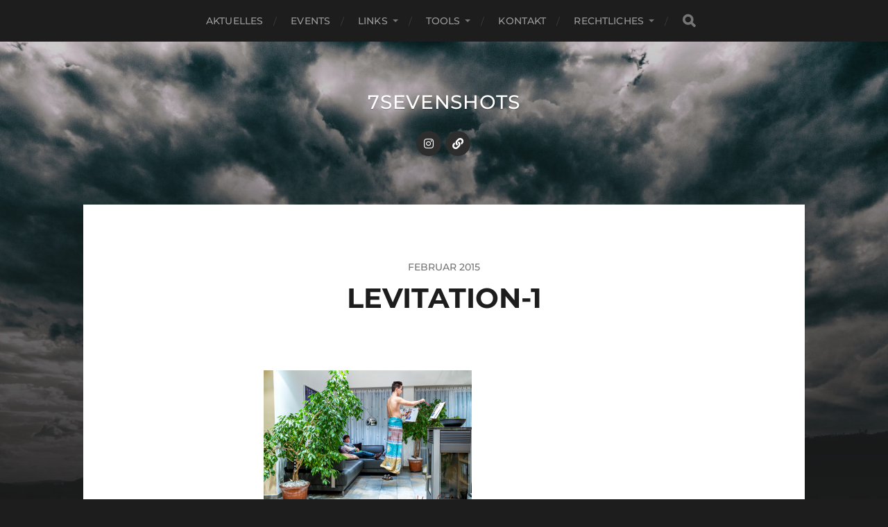

--- FILE ---
content_type: text/html; charset=UTF-8
request_url: https://www.7sevenshots.com/felix/
body_size: 7348
content:
<!DOCTYPE html>
<html class="no-js" lang="de-DE">
<head profile="http://gmpg.org/xfn/11">
<meta http-equiv="Content-Type" content="text/html; charset=UTF-8" />
<meta name="viewport" content="width=device-width, initial-scale=1.0, maximum-scale=1.0, user-scalable=no" >
<title>Levitation-1 &#8211; 7sevenshots</title>
<meta name='robots' content='max-image-preview:large' />
<script>document.documentElement.className = document.documentElement.className.replace("no-js","js");</script>
<link rel='dns-prefetch' href='//www.7sevenshots.com' />
<link rel="alternate" type="application/rss+xml" title="7sevenshots &raquo; Feed" href="https://www.7sevenshots.com/feed/" />
<link rel="alternate" type="application/rss+xml" title="7sevenshots &raquo; Kommentar-Feed" href="https://www.7sevenshots.com/comments/feed/" />
<link rel="alternate" type="text/calendar" title="7sevenshots &raquo; iCal Feed" href="https://www.7sevenshots.com/events/?ical=1" />
<!-- <link rel='stylesheet' id='wp-block-library-css' href='https://www.7sevenshots.com/wp-includes/css/dist/block-library/style.min.css?ver=6.3.1' type='text/css' media='all' /> -->
<link rel="stylesheet" type="text/css" href="//www.7sevenshots.com/wp-content/cache/wpfc-minified/qoe4ypu/bglpc.css" media="all"/>
<style id='classic-theme-styles-inline-css' type='text/css'>
/*! This file is auto-generated */
.wp-block-button__link{color:#fff;background-color:#32373c;border-radius:9999px;box-shadow:none;text-decoration:none;padding:calc(.667em + 2px) calc(1.333em + 2px);font-size:1.125em}.wp-block-file__button{background:#32373c;color:#fff;text-decoration:none}
</style>
<style id='global-styles-inline-css' type='text/css'>
body{--wp--preset--color--black: #1d1d1d;--wp--preset--color--cyan-bluish-gray: #abb8c3;--wp--preset--color--white: #fff;--wp--preset--color--pale-pink: #f78da7;--wp--preset--color--vivid-red: #cf2e2e;--wp--preset--color--luminous-vivid-orange: #ff6900;--wp--preset--color--luminous-vivid-amber: #fcb900;--wp--preset--color--light-green-cyan: #7bdcb5;--wp--preset--color--vivid-green-cyan: #00d084;--wp--preset--color--pale-cyan-blue: #8ed1fc;--wp--preset--color--vivid-cyan-blue: #0693e3;--wp--preset--color--vivid-purple: #9b51e0;--wp--preset--color--accent: #3bc492;--wp--preset--color--dark-gray: #555;--wp--preset--color--light-gray: #757575;--wp--preset--gradient--vivid-cyan-blue-to-vivid-purple: linear-gradient(135deg,rgba(6,147,227,1) 0%,rgb(155,81,224) 100%);--wp--preset--gradient--light-green-cyan-to-vivid-green-cyan: linear-gradient(135deg,rgb(122,220,180) 0%,rgb(0,208,130) 100%);--wp--preset--gradient--luminous-vivid-amber-to-luminous-vivid-orange: linear-gradient(135deg,rgba(252,185,0,1) 0%,rgba(255,105,0,1) 100%);--wp--preset--gradient--luminous-vivid-orange-to-vivid-red: linear-gradient(135deg,rgba(255,105,0,1) 0%,rgb(207,46,46) 100%);--wp--preset--gradient--very-light-gray-to-cyan-bluish-gray: linear-gradient(135deg,rgb(238,238,238) 0%,rgb(169,184,195) 100%);--wp--preset--gradient--cool-to-warm-spectrum: linear-gradient(135deg,rgb(74,234,220) 0%,rgb(151,120,209) 20%,rgb(207,42,186) 40%,rgb(238,44,130) 60%,rgb(251,105,98) 80%,rgb(254,248,76) 100%);--wp--preset--gradient--blush-light-purple: linear-gradient(135deg,rgb(255,206,236) 0%,rgb(152,150,240) 100%);--wp--preset--gradient--blush-bordeaux: linear-gradient(135deg,rgb(254,205,165) 0%,rgb(254,45,45) 50%,rgb(107,0,62) 100%);--wp--preset--gradient--luminous-dusk: linear-gradient(135deg,rgb(255,203,112) 0%,rgb(199,81,192) 50%,rgb(65,88,208) 100%);--wp--preset--gradient--pale-ocean: linear-gradient(135deg,rgb(255,245,203) 0%,rgb(182,227,212) 50%,rgb(51,167,181) 100%);--wp--preset--gradient--electric-grass: linear-gradient(135deg,rgb(202,248,128) 0%,rgb(113,206,126) 100%);--wp--preset--gradient--midnight: linear-gradient(135deg,rgb(2,3,129) 0%,rgb(40,116,252) 100%);--wp--preset--font-size--small: 14px;--wp--preset--font-size--medium: 20px;--wp--preset--font-size--large: 21px;--wp--preset--font-size--x-large: 42px;--wp--preset--font-size--normal: 16px;--wp--preset--font-size--larger: 26px;--wp--preset--spacing--20: 0.44rem;--wp--preset--spacing--30: 0.67rem;--wp--preset--spacing--40: 1rem;--wp--preset--spacing--50: 1.5rem;--wp--preset--spacing--60: 2.25rem;--wp--preset--spacing--70: 3.38rem;--wp--preset--spacing--80: 5.06rem;--wp--preset--shadow--natural: 6px 6px 9px rgba(0, 0, 0, 0.2);--wp--preset--shadow--deep: 12px 12px 50px rgba(0, 0, 0, 0.4);--wp--preset--shadow--sharp: 6px 6px 0px rgba(0, 0, 0, 0.2);--wp--preset--shadow--outlined: 6px 6px 0px -3px rgba(255, 255, 255, 1), 6px 6px rgba(0, 0, 0, 1);--wp--preset--shadow--crisp: 6px 6px 0px rgba(0, 0, 0, 1);}:where(.is-layout-flex){gap: 0.5em;}:where(.is-layout-grid){gap: 0.5em;}body .is-layout-flow > .alignleft{float: left;margin-inline-start: 0;margin-inline-end: 2em;}body .is-layout-flow > .alignright{float: right;margin-inline-start: 2em;margin-inline-end: 0;}body .is-layout-flow > .aligncenter{margin-left: auto !important;margin-right: auto !important;}body .is-layout-constrained > .alignleft{float: left;margin-inline-start: 0;margin-inline-end: 2em;}body .is-layout-constrained > .alignright{float: right;margin-inline-start: 2em;margin-inline-end: 0;}body .is-layout-constrained > .aligncenter{margin-left: auto !important;margin-right: auto !important;}body .is-layout-constrained > :where(:not(.alignleft):not(.alignright):not(.alignfull)){max-width: var(--wp--style--global--content-size);margin-left: auto !important;margin-right: auto !important;}body .is-layout-constrained > .alignwide{max-width: var(--wp--style--global--wide-size);}body .is-layout-flex{display: flex;}body .is-layout-flex{flex-wrap: wrap;align-items: center;}body .is-layout-flex > *{margin: 0;}body .is-layout-grid{display: grid;}body .is-layout-grid > *{margin: 0;}:where(.wp-block-columns.is-layout-flex){gap: 2em;}:where(.wp-block-columns.is-layout-grid){gap: 2em;}:where(.wp-block-post-template.is-layout-flex){gap: 1.25em;}:where(.wp-block-post-template.is-layout-grid){gap: 1.25em;}.has-black-color{color: var(--wp--preset--color--black) !important;}.has-cyan-bluish-gray-color{color: var(--wp--preset--color--cyan-bluish-gray) !important;}.has-white-color{color: var(--wp--preset--color--white) !important;}.has-pale-pink-color{color: var(--wp--preset--color--pale-pink) !important;}.has-vivid-red-color{color: var(--wp--preset--color--vivid-red) !important;}.has-luminous-vivid-orange-color{color: var(--wp--preset--color--luminous-vivid-orange) !important;}.has-luminous-vivid-amber-color{color: var(--wp--preset--color--luminous-vivid-amber) !important;}.has-light-green-cyan-color{color: var(--wp--preset--color--light-green-cyan) !important;}.has-vivid-green-cyan-color{color: var(--wp--preset--color--vivid-green-cyan) !important;}.has-pale-cyan-blue-color{color: var(--wp--preset--color--pale-cyan-blue) !important;}.has-vivid-cyan-blue-color{color: var(--wp--preset--color--vivid-cyan-blue) !important;}.has-vivid-purple-color{color: var(--wp--preset--color--vivid-purple) !important;}.has-black-background-color{background-color: var(--wp--preset--color--black) !important;}.has-cyan-bluish-gray-background-color{background-color: var(--wp--preset--color--cyan-bluish-gray) !important;}.has-white-background-color{background-color: var(--wp--preset--color--white) !important;}.has-pale-pink-background-color{background-color: var(--wp--preset--color--pale-pink) !important;}.has-vivid-red-background-color{background-color: var(--wp--preset--color--vivid-red) !important;}.has-luminous-vivid-orange-background-color{background-color: var(--wp--preset--color--luminous-vivid-orange) !important;}.has-luminous-vivid-amber-background-color{background-color: var(--wp--preset--color--luminous-vivid-amber) !important;}.has-light-green-cyan-background-color{background-color: var(--wp--preset--color--light-green-cyan) !important;}.has-vivid-green-cyan-background-color{background-color: var(--wp--preset--color--vivid-green-cyan) !important;}.has-pale-cyan-blue-background-color{background-color: var(--wp--preset--color--pale-cyan-blue) !important;}.has-vivid-cyan-blue-background-color{background-color: var(--wp--preset--color--vivid-cyan-blue) !important;}.has-vivid-purple-background-color{background-color: var(--wp--preset--color--vivid-purple) !important;}.has-black-border-color{border-color: var(--wp--preset--color--black) !important;}.has-cyan-bluish-gray-border-color{border-color: var(--wp--preset--color--cyan-bluish-gray) !important;}.has-white-border-color{border-color: var(--wp--preset--color--white) !important;}.has-pale-pink-border-color{border-color: var(--wp--preset--color--pale-pink) !important;}.has-vivid-red-border-color{border-color: var(--wp--preset--color--vivid-red) !important;}.has-luminous-vivid-orange-border-color{border-color: var(--wp--preset--color--luminous-vivid-orange) !important;}.has-luminous-vivid-amber-border-color{border-color: var(--wp--preset--color--luminous-vivid-amber) !important;}.has-light-green-cyan-border-color{border-color: var(--wp--preset--color--light-green-cyan) !important;}.has-vivid-green-cyan-border-color{border-color: var(--wp--preset--color--vivid-green-cyan) !important;}.has-pale-cyan-blue-border-color{border-color: var(--wp--preset--color--pale-cyan-blue) !important;}.has-vivid-cyan-blue-border-color{border-color: var(--wp--preset--color--vivid-cyan-blue) !important;}.has-vivid-purple-border-color{border-color: var(--wp--preset--color--vivid-purple) !important;}.has-vivid-cyan-blue-to-vivid-purple-gradient-background{background: var(--wp--preset--gradient--vivid-cyan-blue-to-vivid-purple) !important;}.has-light-green-cyan-to-vivid-green-cyan-gradient-background{background: var(--wp--preset--gradient--light-green-cyan-to-vivid-green-cyan) !important;}.has-luminous-vivid-amber-to-luminous-vivid-orange-gradient-background{background: var(--wp--preset--gradient--luminous-vivid-amber-to-luminous-vivid-orange) !important;}.has-luminous-vivid-orange-to-vivid-red-gradient-background{background: var(--wp--preset--gradient--luminous-vivid-orange-to-vivid-red) !important;}.has-very-light-gray-to-cyan-bluish-gray-gradient-background{background: var(--wp--preset--gradient--very-light-gray-to-cyan-bluish-gray) !important;}.has-cool-to-warm-spectrum-gradient-background{background: var(--wp--preset--gradient--cool-to-warm-spectrum) !important;}.has-blush-light-purple-gradient-background{background: var(--wp--preset--gradient--blush-light-purple) !important;}.has-blush-bordeaux-gradient-background{background: var(--wp--preset--gradient--blush-bordeaux) !important;}.has-luminous-dusk-gradient-background{background: var(--wp--preset--gradient--luminous-dusk) !important;}.has-pale-ocean-gradient-background{background: var(--wp--preset--gradient--pale-ocean) !important;}.has-electric-grass-gradient-background{background: var(--wp--preset--gradient--electric-grass) !important;}.has-midnight-gradient-background{background: var(--wp--preset--gradient--midnight) !important;}.has-small-font-size{font-size: var(--wp--preset--font-size--small) !important;}.has-medium-font-size{font-size: var(--wp--preset--font-size--medium) !important;}.has-large-font-size{font-size: var(--wp--preset--font-size--large) !important;}.has-x-large-font-size{font-size: var(--wp--preset--font-size--x-large) !important;}
.wp-block-navigation a:where(:not(.wp-element-button)){color: inherit;}
:where(.wp-block-post-template.is-layout-flex){gap: 1.25em;}:where(.wp-block-post-template.is-layout-grid){gap: 1.25em;}
:where(.wp-block-columns.is-layout-flex){gap: 2em;}:where(.wp-block-columns.is-layout-grid){gap: 2em;}
.wp-block-pullquote{font-size: 1.5em;line-height: 1.6;}
</style>
<!-- <link rel='stylesheet' id='ditty-news-ticker-font-css' href='https://www.7sevenshots.com/wp-content/plugins/ditty-news-ticker/legacy/inc/static/libs/fontastic/styles.css?ver=3.1.26' type='text/css' media='all' /> -->
<!-- <link rel='stylesheet' id='ditty-news-ticker-css' href='https://www.7sevenshots.com/wp-content/plugins/ditty-news-ticker/legacy/inc/static/css/style.css?ver=3.1.26' type='text/css' media='all' /> -->
<!-- <link rel='stylesheet' id='ditty-displays-css' href='https://www.7sevenshots.com/wp-content/plugins/ditty-news-ticker/build/dittyDisplays.css?ver=3.1.26' type='text/css' media='all' /> -->
<!-- <link rel='stylesheet' id='ditty-fontawesome-css' href='https://www.7sevenshots.com/wp-content/plugins/ditty-news-ticker/includes/libs/fontawesome-6.4.0/css/all.css?ver=6.4.0' type='text/css' media='' /> -->
<!-- <link rel='stylesheet' id='hitchcock_google_fonts-css' href='https://www.7sevenshots.com/wp-content/themes/hitchcock/assets/css/fonts.css?ver=6.3.1' type='text/css' media='all' /> -->
<!-- <link rel='stylesheet' id='hitchcock_fontawesome-css' href='https://www.7sevenshots.com/wp-content/themes/hitchcock/assets/fonts/font-awesome/css/font-awesome.css?ver=2.2.1' type='text/css' media='all' /> -->
<!-- <link rel='stylesheet' id='hitchcock_style-css' href='https://www.7sevenshots.com/wp-content/themes/hitchcock/style.css?ver=2.2.1' type='text/css' media='all' /> -->
<link rel="stylesheet" type="text/css" href="//www.7sevenshots.com/wp-content/cache/wpfc-minified/dhz66udn/bglpc.css" media="all"/>
<script src='//www.7sevenshots.com/wp-content/cache/wpfc-minified/m9lthf63/bglpc.js' type="text/javascript"></script>
<!-- <script type='text/javascript' src='https://www.7sevenshots.com/wp-includes/js/jquery/jquery.min.js?ver=3.7.0' id='jquery-core-js'></script> -->
<!-- <script type='text/javascript' src='https://www.7sevenshots.com/wp-includes/js/jquery/jquery-migrate.min.js?ver=3.4.1' id='jquery-migrate-js'></script> -->
<!-- <script type='text/javascript' src='https://www.7sevenshots.com/wp-content/themes/hitchcock/assets/js/flexslider.js?ver=2.2.1' id='hitchcock_flexslider-js'></script> -->
<!-- <script type='text/javascript' src='https://www.7sevenshots.com/wp-content/themes/hitchcock/assets/js/doubletaptogo.js?ver=2.2.1' id='hitchcock_doubletaptogo-js'></script> -->
<!-- <script type='text/javascript' src='https://www.7sevenshots.com/wp-content/themes/hitchcock/assets/js/global.js?ver=2.2.1' id='hitchcock_global-js'></script> -->
<link rel="https://api.w.org/" href="https://www.7sevenshots.com/wp-json/" /><link rel="alternate" type="application/json" href="https://www.7sevenshots.com/wp-json/wp/v2/media/1819" /><link rel="EditURI" type="application/rsd+xml" title="RSD" href="https://www.7sevenshots.com/xmlrpc.php?rsd" />
<meta name="generator" content="WordPress 6.3.1" />
<link rel='shortlink' href='https://www.7sevenshots.com/?p=1819' />
<link rel="alternate" type="application/json+oembed" href="https://www.7sevenshots.com/wp-json/oembed/1.0/embed?url=https%3A%2F%2Fwww.7sevenshots.com%2Ffelix%2F" />
<link rel="alternate" type="text/xml+oembed" href="https://www.7sevenshots.com/wp-json/oembed/1.0/embed?url=https%3A%2F%2Fwww.7sevenshots.com%2Ffelix%2F&#038;format=xml" />
<style></style><meta name="tec-api-version" content="v1"><meta name="tec-api-origin" content="https://www.7sevenshots.com"><link rel="alternate" href="https://www.7sevenshots.com/wp-json/tribe/events/v1/" /><link rel="icon" href="https://www.7sevenshots.com/wp-content/uploads/2016/01/cropped-SoundBlast-32x32.png" sizes="32x32" />
<link rel="icon" href="https://www.7sevenshots.com/wp-content/uploads/2016/01/cropped-SoundBlast-192x192.png" sizes="192x192" />
<link rel="apple-touch-icon" href="https://www.7sevenshots.com/wp-content/uploads/2016/01/cropped-SoundBlast-180x180.png" />
<meta name="msapplication-TileImage" content="https://www.7sevenshots.com/wp-content/uploads/2016/01/cropped-SoundBlast-270x270.png" />
</head>
<body class="attachment attachment-template-default single single-attachment postid-1819 attachmentid-1819 attachment-png tribe-no-js page-template-hitchcock post single">
<a class="skip-link button" href="#site-content">Skip to the content</a>
<div class="navigation">
<div class="section-inner">
<ul class="main-menu">
<li id="menu-item-2515" class="menu-item menu-item-type-post_type menu-item-object-page menu-item-2515"><a href="https://www.7sevenshots.com/news/">Aktuelles</a></li>
<li id="menu-item-2483" class="menu-item menu-item-type-post_type menu-item-object-page menu-item-2483"><a href="https://www.7sevenshots.com/events/">Events</a></li>
<li id="menu-item-823" class="menu-item menu-item-type-post_type menu-item-object-page menu-item-has-children menu-item-823"><a title="#" href="https://www.7sevenshots.com/freunde/">Links</a>
<ul class="sub-menu">
<li id="menu-item-1553" class="menu-item menu-item-type-custom menu-item-object-custom menu-item-1553"><a target="_blank" rel="noopener" href="https://www.360cities.net/profile/7sevenshots">360Cities</a></li>
<li id="menu-item-2620" class="menu-item menu-item-type-custom menu-item-object-custom menu-item-2620"><a target="_blank" rel="noopener" href="https://www.fotocommunity.de">Fotocommunity</a></li>
<li id="menu-item-2575" class="menu-item menu-item-type-custom menu-item-object-custom menu-item-2575"><a target="_blank" rel="noopener" href="https://gwegner.de">Gwegner</a></li>
<li id="menu-item-825" class="menu-item menu-item-type-custom menu-item-object-custom menu-item-825"><a target="_blank" rel="noopener" href="http://www.flickr.com/photos/32479006%40N08/">iMac67</a></li>
<li id="menu-item-2618" class="menu-item menu-item-type-custom menu-item-object-custom menu-item-2618"><a target="_blank" rel="noopener" href="http://www.peter-coulson.com.au">Peter Coulson</a></li>
<li id="menu-item-3015" class="menu-item menu-item-type-custom menu-item-object-custom menu-item-3015"><a target="_blank" rel="noopener" href="http://www.sixblade-guitars.de">Sixblade Guitars</a></li>
<li id="menu-item-2576" class="menu-item menu-item-type-custom menu-item-object-custom menu-item-2576"><a target="_blank" rel="noopener" href="https://www.stephanwiesner.de/blog/">Stephan Wiesner</a></li>
</ul>
</li>
<li id="menu-item-2529" class="menu-item menu-item-type-post_type menu-item-object-page menu-item-has-children menu-item-2529"><a href="https://www.7sevenshots.com/tools/">Tools</a>
<ul class="sub-menu">
<li id="menu-item-2539" class="menu-item menu-item-type-custom menu-item-object-custom menu-item-2539"><a target="_blank" rel="noopener" href="https://www.adobe.com/de/creativecloud.html?gclid=EAIaIQobChMIge2zi_zq3QIVjOiaCh2qfQJWEAAYASAAEgK2APD_BwE&#038;sdid=88X75SKP&#038;mv=search&#038;ef_id=EAIaIQobChMIge2zi_zq3QIVjOiaCh2qfQJWEAAYASAAEgK2APD_BwE:G:s&#038;s_kwcid=AL!3085!3!272773068210!e!!g!!adobe%20cc&#038;ef_id=W7UTkgAABJb4V3-a:20181003190802:s">Adobe CC</a></li>
<li id="menu-item-2533" class="menu-item menu-item-type-custom menu-item-object-custom menu-item-2533"><a target="_blank" rel="noopener" href="https://clearoutside.com/forecast/50.7/-3.52">Clear Outside</a></li>
<li id="menu-item-2534" class="menu-item menu-item-type-custom menu-item-object-custom menu-item-2534"><a target="_blank" rel="noopener" href="https://dslrcontroller.com">DSLR-Controller</a></li>
<li id="menu-item-2530" class="menu-item menu-item-type-custom menu-item-object-custom menu-item-2530"><a target="_blank" rel="noopener" href="https://www.lightpollutionmap.info/#zoom=4&#038;lat=5759860&#038;lon=1619364&#038;layers=B0FFFFTFFFF">LightPollution</a></li>
<li id="menu-item-2621" class="menu-item menu-item-type-custom menu-item-object-custom menu-item-2621"><a target="_blank" rel="noopener" href="https://nikcollection.dxo.com/de/">NIK Collection</a></li>
<li id="menu-item-2532" class="menu-item menu-item-type-custom menu-item-object-custom menu-item-2532"><a target="_blank" rel="noopener" href="https://www.photopills.com">PhotoPills</a></li>
<li id="menu-item-2535" class="menu-item menu-item-type-custom menu-item-object-custom menu-item-2535"><a target="_blank" rel="noopener" href="https://www.timeanddate.de">Time&#038;Date</a></li>
<li id="menu-item-2585" class="menu-item menu-item-type-custom menu-item-object-custom menu-item-2585"><a target="_blank" rel="noopener" href="https://wp-bibel.de">WordPress</a></li>
</ul>
</li>
<li id="menu-item-2200" class="menu-item menu-item-type-post_type menu-item-object-page menu-item-2200"><a title="[contact-form-7 id=&#8220;2198&#8243; title=&#8220;Kontakt&#8220;]" href="https://www.7sevenshots.com/kontakt/">Kontakt</a></li>
<li id="menu-item-1741" class="menu-item menu-item-type-post_type menu-item-object-page menu-item-has-children menu-item-1741"><a href="https://www.7sevenshots.com/rechtliches/">Rechtliches</a>
<ul class="sub-menu">
<li id="menu-item-2221" class="menu-item menu-item-type-post_type menu-item-object-page menu-item-privacy-policy menu-item-2221"><a rel="privacy-policy" href="https://www.7sevenshots.com/rechtliches/datenschutzerklaerung-gemaess-dsgvo/">DSGVO</a></li>
<li id="menu-item-1738" class="menu-item menu-item-type-post_type menu-item-object-page menu-item-1738"><a href="https://www.7sevenshots.com/rechtliches/disclaimer/">Haftung</a></li>
<li id="menu-item-1746" class="menu-item menu-item-type-post_type menu-item-object-page menu-item-1746"><a href="https://www.7sevenshots.com/rechtliches/impressum/">Impressum</a></li>
</ul>
</li>
<li class="header-search">
<form method="get" class="search-form" id="search-form-64f36009b6101" action="https://www.7sevenshots.com/">
<input type="search" class="search-field" placeholder="Suchformular" name="s" id="search-field-64f36009b6103" /> 
<button type="submit" class="search-button">
<span class="screen-reader-text">Search</span>
<div class="fa fw fa-search"></div>
</button>
</form>					</li>
</ul>
</div><!-- .section-inner -->
<button type="button" class="nav-toggle">
<div class="bars">
<div class="bar"></div>
<div class="bar"></div>
<div class="bar"></div>
</div>
</button><!-- .nav-toggle -->
<div class="mobile-navigation">
<ul class="mobile-menu">
<li class="menu-item menu-item-type-post_type menu-item-object-page menu-item-2515"><a href="https://www.7sevenshots.com/news/">Aktuelles</a></li>
<li class="menu-item menu-item-type-post_type menu-item-object-page menu-item-2483"><a href="https://www.7sevenshots.com/events/">Events</a></li>
<li class="menu-item menu-item-type-post_type menu-item-object-page menu-item-has-children menu-item-823"><a title="#" href="https://www.7sevenshots.com/freunde/">Links</a>
<ul class="sub-menu">
<li class="menu-item menu-item-type-custom menu-item-object-custom menu-item-1553"><a target="_blank" rel="noopener" href="https://www.360cities.net/profile/7sevenshots">360Cities</a></li>
<li class="menu-item menu-item-type-custom menu-item-object-custom menu-item-2620"><a target="_blank" rel="noopener" href="https://www.fotocommunity.de">Fotocommunity</a></li>
<li class="menu-item menu-item-type-custom menu-item-object-custom menu-item-2575"><a target="_blank" rel="noopener" href="https://gwegner.de">Gwegner</a></li>
<li class="menu-item menu-item-type-custom menu-item-object-custom menu-item-825"><a target="_blank" rel="noopener" href="http://www.flickr.com/photos/32479006%40N08/">iMac67</a></li>
<li class="menu-item menu-item-type-custom menu-item-object-custom menu-item-2618"><a target="_blank" rel="noopener" href="http://www.peter-coulson.com.au">Peter Coulson</a></li>
<li class="menu-item menu-item-type-custom menu-item-object-custom menu-item-3015"><a target="_blank" rel="noopener" href="http://www.sixblade-guitars.de">Sixblade Guitars</a></li>
<li class="menu-item menu-item-type-custom menu-item-object-custom menu-item-2576"><a target="_blank" rel="noopener" href="https://www.stephanwiesner.de/blog/">Stephan Wiesner</a></li>
</ul>
</li>
<li class="menu-item menu-item-type-post_type menu-item-object-page menu-item-has-children menu-item-2529"><a href="https://www.7sevenshots.com/tools/">Tools</a>
<ul class="sub-menu">
<li class="menu-item menu-item-type-custom menu-item-object-custom menu-item-2539"><a target="_blank" rel="noopener" href="https://www.adobe.com/de/creativecloud.html?gclid=EAIaIQobChMIge2zi_zq3QIVjOiaCh2qfQJWEAAYASAAEgK2APD_BwE&#038;sdid=88X75SKP&#038;mv=search&#038;ef_id=EAIaIQobChMIge2zi_zq3QIVjOiaCh2qfQJWEAAYASAAEgK2APD_BwE:G:s&#038;s_kwcid=AL!3085!3!272773068210!e!!g!!adobe%20cc&#038;ef_id=W7UTkgAABJb4V3-a:20181003190802:s">Adobe CC</a></li>
<li class="menu-item menu-item-type-custom menu-item-object-custom menu-item-2533"><a target="_blank" rel="noopener" href="https://clearoutside.com/forecast/50.7/-3.52">Clear Outside</a></li>
<li class="menu-item menu-item-type-custom menu-item-object-custom menu-item-2534"><a target="_blank" rel="noopener" href="https://dslrcontroller.com">DSLR-Controller</a></li>
<li class="menu-item menu-item-type-custom menu-item-object-custom menu-item-2530"><a target="_blank" rel="noopener" href="https://www.lightpollutionmap.info/#zoom=4&#038;lat=5759860&#038;lon=1619364&#038;layers=B0FFFFTFFFF">LightPollution</a></li>
<li class="menu-item menu-item-type-custom menu-item-object-custom menu-item-2621"><a target="_blank" rel="noopener" href="https://nikcollection.dxo.com/de/">NIK Collection</a></li>
<li class="menu-item menu-item-type-custom menu-item-object-custom menu-item-2532"><a target="_blank" rel="noopener" href="https://www.photopills.com">PhotoPills</a></li>
<li class="menu-item menu-item-type-custom menu-item-object-custom menu-item-2535"><a target="_blank" rel="noopener" href="https://www.timeanddate.de">Time&#038;Date</a></li>
<li class="menu-item menu-item-type-custom menu-item-object-custom menu-item-2585"><a target="_blank" rel="noopener" href="https://wp-bibel.de">WordPress</a></li>
</ul>
</li>
<li class="menu-item menu-item-type-post_type menu-item-object-page menu-item-2200"><a title="[contact-form-7 id=&#8220;2198&#8243; title=&#8220;Kontakt&#8220;]" href="https://www.7sevenshots.com/kontakt/">Kontakt</a></li>
<li class="menu-item menu-item-type-post_type menu-item-object-page menu-item-has-children menu-item-1741"><a href="https://www.7sevenshots.com/rechtliches/">Rechtliches</a>
<ul class="sub-menu">
<li class="menu-item menu-item-type-post_type menu-item-object-page menu-item-privacy-policy menu-item-2221"><a rel="privacy-policy" href="https://www.7sevenshots.com/rechtliches/datenschutzerklaerung-gemaess-dsgvo/">DSGVO</a></li>
<li class="menu-item menu-item-type-post_type menu-item-object-page menu-item-1738"><a href="https://www.7sevenshots.com/rechtliches/disclaimer/">Haftung</a></li>
<li class="menu-item menu-item-type-post_type menu-item-object-page menu-item-1746"><a href="https://www.7sevenshots.com/rechtliches/impressum/">Impressum</a></li>
</ul>
</li>
</ul>
<form method="get" class="search-form" id="search-form-64f36009b8d60" action="https://www.7sevenshots.com/">
<input type="search" class="search-field" placeholder="Suchformular" name="s" id="search-field-64f36009b8d62" /> 
<button type="submit" class="search-button">
<span class="screen-reader-text">Search</span>
<div class="fa fw fa-search"></div>
</button>
</form>			
</div><!-- .mobile-navigation -->
</div><!-- .navigation -->
<div class="header-image" style="background-image: url( https://www.7sevenshots.com/wp-content/uploads/2018/09/cropped-Wolken-BW.jpg );"></div>
<div class="header section-inner">
<div class="blog-title">
<a href="https://www.7sevenshots.com" rel="home">7sevenshots</a>
</div>
<ul class="social-menu">
<li id="menu-item-2269" class="menu-item menu-item-type-custom menu-item-object-custom menu-item-2269"><a href="http://instagram.com/shumidoo"><span class="screen-reader-text">Instagram</span></a></li>
<li id="menu-item-2273" class="menu-item menu-item-type-custom menu-item-object-custom menu-item-2273"><a href="https://www.360cities.net/profile/7sevenshots"><span class="screen-reader-text">360Cities</span></a></li>
</ul><!-- .social-menu -->
</div><!-- .header -->
<main id="site-content">
<div class="content section-inner">
<div id="post-1819" class="single single-post post-1819 attachment type-attachment status-inherit hentry">
<div class="post-container">
<div class="post-header">
<p class="post-date">Februar 2015</p>
<h1 class="post-title">Levitation-1</h1>						
</div>
<div class="post-inner">
<div class="post-content entry-content">
<p class="attachment"><a href='https://www.7sevenshots.com/wp-content/uploads/2015/02/Felix.png'><img fetchpriority="high" width="300" height="200" src="https://www.7sevenshots.com/wp-content/uploads/2015/02/Felix-300x200.png" class="attachment-medium size-medium" alt="" decoding="async" srcset="https://www.7sevenshots.com/wp-content/uploads/2015/02/Felix-300x200.png 300w, https://www.7sevenshots.com/wp-content/uploads/2015/02/Felix.png 1024w" sizes="(max-width: 300px) 100vw, 300px" /></a></p>
</div><!-- .post-content -->
<div class="post-meta">
</div><!-- .post-meta -->
<div class="post-navigation group">
</div><!-- .post-navigation -->
</div><!-- .post-inner -->
</div><!-- .post-container -->
</div><!-- .post -->
</div><!-- .content -->
<div class="related-posts posts section-inner group">
<a href="https://www.7sevenshots.com/virtuals/" id="post-2882" class="post post-2882 type-post status-publish format-standard has-post-thumbnail hentry category-allgemein" style="background-image: url( https://www.7sevenshots.com/wp-content/uploads/2018/10/2016_WestCoast-1249-508x339.jpg );">
<div class="post-overlay">
<div class="archive-post-header">
<p class="archive-post-date">Dezember 2020</p>
<h2 class="archive-post-title">Virtuals (Beta)</h2>
</div>
</div>
</a><!-- .post -->
<a href="https://www.7sevenshots.com/zeitraffer/" id="post-2360" class="post post-2360 type-post status-publish format-gallery has-post-thumbnail hentry category-timelapse post_format-post-format-gallery" style="background-image: url( https://www.7sevenshots.com/wp-content/uploads/2019/11/IMG_3762-Kopie-508x339.jpg );">
<div class="post-overlay">
<div class="archive-post-header">
<p class="archive-post-date">April 2020</p>
<h2 class="archive-post-title">TimeLapse</h2>
</div>
</div>
</a><!-- .post -->
<a href="https://www.7sevenshots.com/diverse/" id="post-2333" class="post post-2333 type-post status-publish format-gallery has-post-thumbnail hentry category-diverse post_format-post-format-gallery" style="background-image: url( https://www.7sevenshots.com/wp-content/uploads/2015/01/Ray-Of-Light.png );">
<div class="post-overlay">
<div class="archive-post-header">
<p class="archive-post-date">April 2020</p>
<h2 class="archive-post-title">Misc</h2>
</div>
</div>
</a><!-- .post -->
</div><!-- .related-posts --> 
		</main><!-- #site-content -->
<div class="credits section-inner">
<p>&copy; 2023 <a href="https://www.7sevenshots.com">7sevenshots</a></p>
<p class="theme-by">Thema von <a href="https://andersnoren.se">Anders Nor&eacute;n</a></p>
</div><!-- .credits -->
<script>
( function ( body ) {
'use strict';
body.className = body.className.replace( /\btribe-no-js\b/, 'tribe-js' );
} )( document.body );
</script>
<script> /* <![CDATA[ */var tribe_l10n_datatables = {"aria":{"sort_ascending":": aktivieren, um Spalte aufsteigend zu sortieren","sort_descending":": aktivieren, um Spalte absteigend zu sortieren"},"length_menu":"Zeige _MENU_ Eintr\u00e4ge","empty_table":"Keine Daten in der Tabelle verf\u00fcgbar","info":"_START_ bis _END_ von _TOTAL_ Eintr\u00e4gen","info_empty":"Zeige 0 bis 0 von 0 Eintr\u00e4gen","info_filtered":"(gefiltert aus _MAX_ Eintr\u00e4gen gesamt)","zero_records":"Keine passenden Eintr\u00e4ge gefunden","search":"Suche:","all_selected_text":"Alle Objekte auf dieser Seite wurden selektiert. ","select_all_link":"Alle Seiten ausw\u00e4hlen","clear_selection":"Auswahl aufheben.","pagination":{"all":"Alle","next":"Weiter","previous":"Zur\u00fcck"},"select":{"rows":{"0":"","_":": Ausgew\u00e4hlte %d Zeilen","1":": Ausgew\u00e4hlt 1 Zeile"}},"datepicker":{"dayNames":["Sonntag","Montag","Dienstag","Mittwoch","Donnerstag","Freitag","Samstag"],"dayNamesShort":["So","Mo","Di","Mi","Do","Fr","Sa"],"dayNamesMin":["S","M","D","M","D","F","S"],"monthNames":["Januar","Februar","M\u00e4rz","April","Mai","Juni","Juli","August","September","Oktober","November","Dezember"],"monthNamesShort":["Januar","Februar","M\u00e4rz","April","Mai","Juni","Juli","August","September","Oktober","November","Dezember"],"monthNamesMin":["Jan","Feb","Mrz","Apr","Mai","Jun","Jul","Aug","Sep","Okt","Nov","Dez"],"nextText":"Weiter","prevText":"Zur\u00fcck","currentText":"Heute","closeText":"Erledigt","today":"Heute","clear":"Zur\u00fccksetzen"}};/* ]]> */ </script><script type='text/javascript' src='https://www.7sevenshots.com/wp-content/plugins/ditty-news-ticker/legacy/inc/static/js/swiped-events.min.js?ver=1.1.4' id='swiped-events-js'></script>
<script type='text/javascript' src='https://www.7sevenshots.com/wp-includes/js/imagesloaded.min.js?ver=4.1.4' id='imagesloaded-js'></script>
<script type='text/javascript' src='https://www.7sevenshots.com/wp-includes/js/jquery/ui/effect.min.js?ver=1.13.2' id='jquery-effects-core-js'></script>
<script type='text/javascript' id='ditty-news-ticker-js-extra'>
/* <![CDATA[ */
var mtphr_dnt_vars = {"is_rtl":""};
/* ]]> */
</script>
<script type='text/javascript' src='https://www.7sevenshots.com/wp-content/plugins/ditty-news-ticker/legacy/inc/static/js/ditty-news-ticker.min.js?ver=3.1.26' id='ditty-news-ticker-js'></script>
<script type='text/javascript' src='https://www.7sevenshots.com/wp-includes/js/comment-reply.min.js?ver=6.3.1' id='comment-reply-js'></script>
</body>
</html><!-- WP Fastest Cache file was created in 1.5412650108337 seconds, on 02-09-23 18:17:13 -->